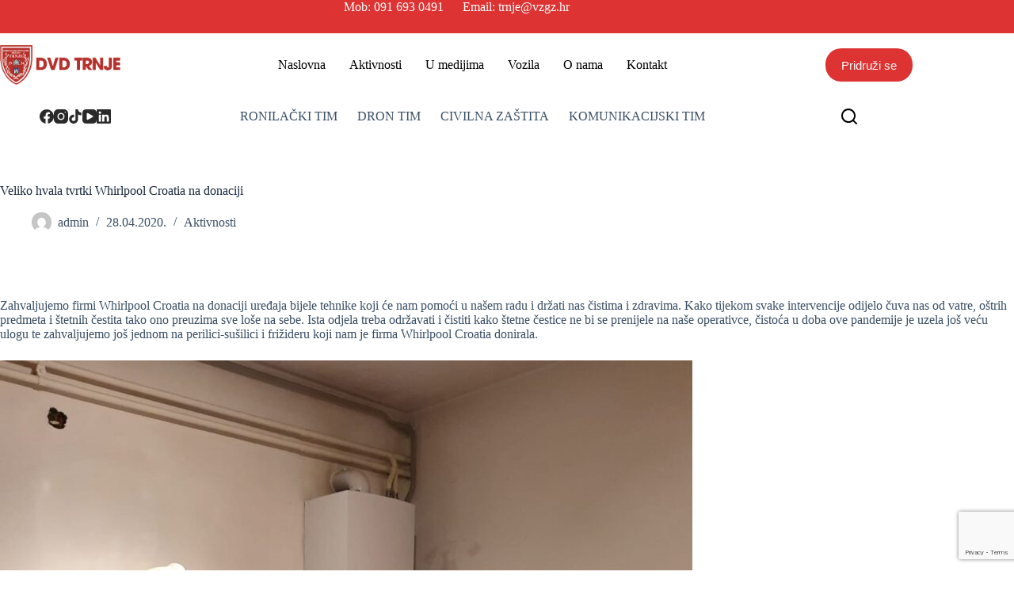

--- FILE ---
content_type: text/html; charset=utf-8
request_url: https://www.google.com/recaptcha/api2/anchor?ar=1&k=6LfAKjMaAAAAAMeJNii95HdTiPBunpLYoJ9X-R6I&co=aHR0cHM6Ly9kdmR0cm5qZS5ocjo0NDM.&hl=en&v=PoyoqOPhxBO7pBk68S4YbpHZ&size=invisible&anchor-ms=20000&execute-ms=30000&cb=xz6e39ccxh9y
body_size: 48408
content:
<!DOCTYPE HTML><html dir="ltr" lang="en"><head><meta http-equiv="Content-Type" content="text/html; charset=UTF-8">
<meta http-equiv="X-UA-Compatible" content="IE=edge">
<title>reCAPTCHA</title>
<style type="text/css">
/* cyrillic-ext */
@font-face {
  font-family: 'Roboto';
  font-style: normal;
  font-weight: 400;
  font-stretch: 100%;
  src: url(//fonts.gstatic.com/s/roboto/v48/KFO7CnqEu92Fr1ME7kSn66aGLdTylUAMa3GUBHMdazTgWw.woff2) format('woff2');
  unicode-range: U+0460-052F, U+1C80-1C8A, U+20B4, U+2DE0-2DFF, U+A640-A69F, U+FE2E-FE2F;
}
/* cyrillic */
@font-face {
  font-family: 'Roboto';
  font-style: normal;
  font-weight: 400;
  font-stretch: 100%;
  src: url(//fonts.gstatic.com/s/roboto/v48/KFO7CnqEu92Fr1ME7kSn66aGLdTylUAMa3iUBHMdazTgWw.woff2) format('woff2');
  unicode-range: U+0301, U+0400-045F, U+0490-0491, U+04B0-04B1, U+2116;
}
/* greek-ext */
@font-face {
  font-family: 'Roboto';
  font-style: normal;
  font-weight: 400;
  font-stretch: 100%;
  src: url(//fonts.gstatic.com/s/roboto/v48/KFO7CnqEu92Fr1ME7kSn66aGLdTylUAMa3CUBHMdazTgWw.woff2) format('woff2');
  unicode-range: U+1F00-1FFF;
}
/* greek */
@font-face {
  font-family: 'Roboto';
  font-style: normal;
  font-weight: 400;
  font-stretch: 100%;
  src: url(//fonts.gstatic.com/s/roboto/v48/KFO7CnqEu92Fr1ME7kSn66aGLdTylUAMa3-UBHMdazTgWw.woff2) format('woff2');
  unicode-range: U+0370-0377, U+037A-037F, U+0384-038A, U+038C, U+038E-03A1, U+03A3-03FF;
}
/* math */
@font-face {
  font-family: 'Roboto';
  font-style: normal;
  font-weight: 400;
  font-stretch: 100%;
  src: url(//fonts.gstatic.com/s/roboto/v48/KFO7CnqEu92Fr1ME7kSn66aGLdTylUAMawCUBHMdazTgWw.woff2) format('woff2');
  unicode-range: U+0302-0303, U+0305, U+0307-0308, U+0310, U+0312, U+0315, U+031A, U+0326-0327, U+032C, U+032F-0330, U+0332-0333, U+0338, U+033A, U+0346, U+034D, U+0391-03A1, U+03A3-03A9, U+03B1-03C9, U+03D1, U+03D5-03D6, U+03F0-03F1, U+03F4-03F5, U+2016-2017, U+2034-2038, U+203C, U+2040, U+2043, U+2047, U+2050, U+2057, U+205F, U+2070-2071, U+2074-208E, U+2090-209C, U+20D0-20DC, U+20E1, U+20E5-20EF, U+2100-2112, U+2114-2115, U+2117-2121, U+2123-214F, U+2190, U+2192, U+2194-21AE, U+21B0-21E5, U+21F1-21F2, U+21F4-2211, U+2213-2214, U+2216-22FF, U+2308-230B, U+2310, U+2319, U+231C-2321, U+2336-237A, U+237C, U+2395, U+239B-23B7, U+23D0, U+23DC-23E1, U+2474-2475, U+25AF, U+25B3, U+25B7, U+25BD, U+25C1, U+25CA, U+25CC, U+25FB, U+266D-266F, U+27C0-27FF, U+2900-2AFF, U+2B0E-2B11, U+2B30-2B4C, U+2BFE, U+3030, U+FF5B, U+FF5D, U+1D400-1D7FF, U+1EE00-1EEFF;
}
/* symbols */
@font-face {
  font-family: 'Roboto';
  font-style: normal;
  font-weight: 400;
  font-stretch: 100%;
  src: url(//fonts.gstatic.com/s/roboto/v48/KFO7CnqEu92Fr1ME7kSn66aGLdTylUAMaxKUBHMdazTgWw.woff2) format('woff2');
  unicode-range: U+0001-000C, U+000E-001F, U+007F-009F, U+20DD-20E0, U+20E2-20E4, U+2150-218F, U+2190, U+2192, U+2194-2199, U+21AF, U+21E6-21F0, U+21F3, U+2218-2219, U+2299, U+22C4-22C6, U+2300-243F, U+2440-244A, U+2460-24FF, U+25A0-27BF, U+2800-28FF, U+2921-2922, U+2981, U+29BF, U+29EB, U+2B00-2BFF, U+4DC0-4DFF, U+FFF9-FFFB, U+10140-1018E, U+10190-1019C, U+101A0, U+101D0-101FD, U+102E0-102FB, U+10E60-10E7E, U+1D2C0-1D2D3, U+1D2E0-1D37F, U+1F000-1F0FF, U+1F100-1F1AD, U+1F1E6-1F1FF, U+1F30D-1F30F, U+1F315, U+1F31C, U+1F31E, U+1F320-1F32C, U+1F336, U+1F378, U+1F37D, U+1F382, U+1F393-1F39F, U+1F3A7-1F3A8, U+1F3AC-1F3AF, U+1F3C2, U+1F3C4-1F3C6, U+1F3CA-1F3CE, U+1F3D4-1F3E0, U+1F3ED, U+1F3F1-1F3F3, U+1F3F5-1F3F7, U+1F408, U+1F415, U+1F41F, U+1F426, U+1F43F, U+1F441-1F442, U+1F444, U+1F446-1F449, U+1F44C-1F44E, U+1F453, U+1F46A, U+1F47D, U+1F4A3, U+1F4B0, U+1F4B3, U+1F4B9, U+1F4BB, U+1F4BF, U+1F4C8-1F4CB, U+1F4D6, U+1F4DA, U+1F4DF, U+1F4E3-1F4E6, U+1F4EA-1F4ED, U+1F4F7, U+1F4F9-1F4FB, U+1F4FD-1F4FE, U+1F503, U+1F507-1F50B, U+1F50D, U+1F512-1F513, U+1F53E-1F54A, U+1F54F-1F5FA, U+1F610, U+1F650-1F67F, U+1F687, U+1F68D, U+1F691, U+1F694, U+1F698, U+1F6AD, U+1F6B2, U+1F6B9-1F6BA, U+1F6BC, U+1F6C6-1F6CF, U+1F6D3-1F6D7, U+1F6E0-1F6EA, U+1F6F0-1F6F3, U+1F6F7-1F6FC, U+1F700-1F7FF, U+1F800-1F80B, U+1F810-1F847, U+1F850-1F859, U+1F860-1F887, U+1F890-1F8AD, U+1F8B0-1F8BB, U+1F8C0-1F8C1, U+1F900-1F90B, U+1F93B, U+1F946, U+1F984, U+1F996, U+1F9E9, U+1FA00-1FA6F, U+1FA70-1FA7C, U+1FA80-1FA89, U+1FA8F-1FAC6, U+1FACE-1FADC, U+1FADF-1FAE9, U+1FAF0-1FAF8, U+1FB00-1FBFF;
}
/* vietnamese */
@font-face {
  font-family: 'Roboto';
  font-style: normal;
  font-weight: 400;
  font-stretch: 100%;
  src: url(//fonts.gstatic.com/s/roboto/v48/KFO7CnqEu92Fr1ME7kSn66aGLdTylUAMa3OUBHMdazTgWw.woff2) format('woff2');
  unicode-range: U+0102-0103, U+0110-0111, U+0128-0129, U+0168-0169, U+01A0-01A1, U+01AF-01B0, U+0300-0301, U+0303-0304, U+0308-0309, U+0323, U+0329, U+1EA0-1EF9, U+20AB;
}
/* latin-ext */
@font-face {
  font-family: 'Roboto';
  font-style: normal;
  font-weight: 400;
  font-stretch: 100%;
  src: url(//fonts.gstatic.com/s/roboto/v48/KFO7CnqEu92Fr1ME7kSn66aGLdTylUAMa3KUBHMdazTgWw.woff2) format('woff2');
  unicode-range: U+0100-02BA, U+02BD-02C5, U+02C7-02CC, U+02CE-02D7, U+02DD-02FF, U+0304, U+0308, U+0329, U+1D00-1DBF, U+1E00-1E9F, U+1EF2-1EFF, U+2020, U+20A0-20AB, U+20AD-20C0, U+2113, U+2C60-2C7F, U+A720-A7FF;
}
/* latin */
@font-face {
  font-family: 'Roboto';
  font-style: normal;
  font-weight: 400;
  font-stretch: 100%;
  src: url(//fonts.gstatic.com/s/roboto/v48/KFO7CnqEu92Fr1ME7kSn66aGLdTylUAMa3yUBHMdazQ.woff2) format('woff2');
  unicode-range: U+0000-00FF, U+0131, U+0152-0153, U+02BB-02BC, U+02C6, U+02DA, U+02DC, U+0304, U+0308, U+0329, U+2000-206F, U+20AC, U+2122, U+2191, U+2193, U+2212, U+2215, U+FEFF, U+FFFD;
}
/* cyrillic-ext */
@font-face {
  font-family: 'Roboto';
  font-style: normal;
  font-weight: 500;
  font-stretch: 100%;
  src: url(//fonts.gstatic.com/s/roboto/v48/KFO7CnqEu92Fr1ME7kSn66aGLdTylUAMa3GUBHMdazTgWw.woff2) format('woff2');
  unicode-range: U+0460-052F, U+1C80-1C8A, U+20B4, U+2DE0-2DFF, U+A640-A69F, U+FE2E-FE2F;
}
/* cyrillic */
@font-face {
  font-family: 'Roboto';
  font-style: normal;
  font-weight: 500;
  font-stretch: 100%;
  src: url(//fonts.gstatic.com/s/roboto/v48/KFO7CnqEu92Fr1ME7kSn66aGLdTylUAMa3iUBHMdazTgWw.woff2) format('woff2');
  unicode-range: U+0301, U+0400-045F, U+0490-0491, U+04B0-04B1, U+2116;
}
/* greek-ext */
@font-face {
  font-family: 'Roboto';
  font-style: normal;
  font-weight: 500;
  font-stretch: 100%;
  src: url(//fonts.gstatic.com/s/roboto/v48/KFO7CnqEu92Fr1ME7kSn66aGLdTylUAMa3CUBHMdazTgWw.woff2) format('woff2');
  unicode-range: U+1F00-1FFF;
}
/* greek */
@font-face {
  font-family: 'Roboto';
  font-style: normal;
  font-weight: 500;
  font-stretch: 100%;
  src: url(//fonts.gstatic.com/s/roboto/v48/KFO7CnqEu92Fr1ME7kSn66aGLdTylUAMa3-UBHMdazTgWw.woff2) format('woff2');
  unicode-range: U+0370-0377, U+037A-037F, U+0384-038A, U+038C, U+038E-03A1, U+03A3-03FF;
}
/* math */
@font-face {
  font-family: 'Roboto';
  font-style: normal;
  font-weight: 500;
  font-stretch: 100%;
  src: url(//fonts.gstatic.com/s/roboto/v48/KFO7CnqEu92Fr1ME7kSn66aGLdTylUAMawCUBHMdazTgWw.woff2) format('woff2');
  unicode-range: U+0302-0303, U+0305, U+0307-0308, U+0310, U+0312, U+0315, U+031A, U+0326-0327, U+032C, U+032F-0330, U+0332-0333, U+0338, U+033A, U+0346, U+034D, U+0391-03A1, U+03A3-03A9, U+03B1-03C9, U+03D1, U+03D5-03D6, U+03F0-03F1, U+03F4-03F5, U+2016-2017, U+2034-2038, U+203C, U+2040, U+2043, U+2047, U+2050, U+2057, U+205F, U+2070-2071, U+2074-208E, U+2090-209C, U+20D0-20DC, U+20E1, U+20E5-20EF, U+2100-2112, U+2114-2115, U+2117-2121, U+2123-214F, U+2190, U+2192, U+2194-21AE, U+21B0-21E5, U+21F1-21F2, U+21F4-2211, U+2213-2214, U+2216-22FF, U+2308-230B, U+2310, U+2319, U+231C-2321, U+2336-237A, U+237C, U+2395, U+239B-23B7, U+23D0, U+23DC-23E1, U+2474-2475, U+25AF, U+25B3, U+25B7, U+25BD, U+25C1, U+25CA, U+25CC, U+25FB, U+266D-266F, U+27C0-27FF, U+2900-2AFF, U+2B0E-2B11, U+2B30-2B4C, U+2BFE, U+3030, U+FF5B, U+FF5D, U+1D400-1D7FF, U+1EE00-1EEFF;
}
/* symbols */
@font-face {
  font-family: 'Roboto';
  font-style: normal;
  font-weight: 500;
  font-stretch: 100%;
  src: url(//fonts.gstatic.com/s/roboto/v48/KFO7CnqEu92Fr1ME7kSn66aGLdTylUAMaxKUBHMdazTgWw.woff2) format('woff2');
  unicode-range: U+0001-000C, U+000E-001F, U+007F-009F, U+20DD-20E0, U+20E2-20E4, U+2150-218F, U+2190, U+2192, U+2194-2199, U+21AF, U+21E6-21F0, U+21F3, U+2218-2219, U+2299, U+22C4-22C6, U+2300-243F, U+2440-244A, U+2460-24FF, U+25A0-27BF, U+2800-28FF, U+2921-2922, U+2981, U+29BF, U+29EB, U+2B00-2BFF, U+4DC0-4DFF, U+FFF9-FFFB, U+10140-1018E, U+10190-1019C, U+101A0, U+101D0-101FD, U+102E0-102FB, U+10E60-10E7E, U+1D2C0-1D2D3, U+1D2E0-1D37F, U+1F000-1F0FF, U+1F100-1F1AD, U+1F1E6-1F1FF, U+1F30D-1F30F, U+1F315, U+1F31C, U+1F31E, U+1F320-1F32C, U+1F336, U+1F378, U+1F37D, U+1F382, U+1F393-1F39F, U+1F3A7-1F3A8, U+1F3AC-1F3AF, U+1F3C2, U+1F3C4-1F3C6, U+1F3CA-1F3CE, U+1F3D4-1F3E0, U+1F3ED, U+1F3F1-1F3F3, U+1F3F5-1F3F7, U+1F408, U+1F415, U+1F41F, U+1F426, U+1F43F, U+1F441-1F442, U+1F444, U+1F446-1F449, U+1F44C-1F44E, U+1F453, U+1F46A, U+1F47D, U+1F4A3, U+1F4B0, U+1F4B3, U+1F4B9, U+1F4BB, U+1F4BF, U+1F4C8-1F4CB, U+1F4D6, U+1F4DA, U+1F4DF, U+1F4E3-1F4E6, U+1F4EA-1F4ED, U+1F4F7, U+1F4F9-1F4FB, U+1F4FD-1F4FE, U+1F503, U+1F507-1F50B, U+1F50D, U+1F512-1F513, U+1F53E-1F54A, U+1F54F-1F5FA, U+1F610, U+1F650-1F67F, U+1F687, U+1F68D, U+1F691, U+1F694, U+1F698, U+1F6AD, U+1F6B2, U+1F6B9-1F6BA, U+1F6BC, U+1F6C6-1F6CF, U+1F6D3-1F6D7, U+1F6E0-1F6EA, U+1F6F0-1F6F3, U+1F6F7-1F6FC, U+1F700-1F7FF, U+1F800-1F80B, U+1F810-1F847, U+1F850-1F859, U+1F860-1F887, U+1F890-1F8AD, U+1F8B0-1F8BB, U+1F8C0-1F8C1, U+1F900-1F90B, U+1F93B, U+1F946, U+1F984, U+1F996, U+1F9E9, U+1FA00-1FA6F, U+1FA70-1FA7C, U+1FA80-1FA89, U+1FA8F-1FAC6, U+1FACE-1FADC, U+1FADF-1FAE9, U+1FAF0-1FAF8, U+1FB00-1FBFF;
}
/* vietnamese */
@font-face {
  font-family: 'Roboto';
  font-style: normal;
  font-weight: 500;
  font-stretch: 100%;
  src: url(//fonts.gstatic.com/s/roboto/v48/KFO7CnqEu92Fr1ME7kSn66aGLdTylUAMa3OUBHMdazTgWw.woff2) format('woff2');
  unicode-range: U+0102-0103, U+0110-0111, U+0128-0129, U+0168-0169, U+01A0-01A1, U+01AF-01B0, U+0300-0301, U+0303-0304, U+0308-0309, U+0323, U+0329, U+1EA0-1EF9, U+20AB;
}
/* latin-ext */
@font-face {
  font-family: 'Roboto';
  font-style: normal;
  font-weight: 500;
  font-stretch: 100%;
  src: url(//fonts.gstatic.com/s/roboto/v48/KFO7CnqEu92Fr1ME7kSn66aGLdTylUAMa3KUBHMdazTgWw.woff2) format('woff2');
  unicode-range: U+0100-02BA, U+02BD-02C5, U+02C7-02CC, U+02CE-02D7, U+02DD-02FF, U+0304, U+0308, U+0329, U+1D00-1DBF, U+1E00-1E9F, U+1EF2-1EFF, U+2020, U+20A0-20AB, U+20AD-20C0, U+2113, U+2C60-2C7F, U+A720-A7FF;
}
/* latin */
@font-face {
  font-family: 'Roboto';
  font-style: normal;
  font-weight: 500;
  font-stretch: 100%;
  src: url(//fonts.gstatic.com/s/roboto/v48/KFO7CnqEu92Fr1ME7kSn66aGLdTylUAMa3yUBHMdazQ.woff2) format('woff2');
  unicode-range: U+0000-00FF, U+0131, U+0152-0153, U+02BB-02BC, U+02C6, U+02DA, U+02DC, U+0304, U+0308, U+0329, U+2000-206F, U+20AC, U+2122, U+2191, U+2193, U+2212, U+2215, U+FEFF, U+FFFD;
}
/* cyrillic-ext */
@font-face {
  font-family: 'Roboto';
  font-style: normal;
  font-weight: 900;
  font-stretch: 100%;
  src: url(//fonts.gstatic.com/s/roboto/v48/KFO7CnqEu92Fr1ME7kSn66aGLdTylUAMa3GUBHMdazTgWw.woff2) format('woff2');
  unicode-range: U+0460-052F, U+1C80-1C8A, U+20B4, U+2DE0-2DFF, U+A640-A69F, U+FE2E-FE2F;
}
/* cyrillic */
@font-face {
  font-family: 'Roboto';
  font-style: normal;
  font-weight: 900;
  font-stretch: 100%;
  src: url(//fonts.gstatic.com/s/roboto/v48/KFO7CnqEu92Fr1ME7kSn66aGLdTylUAMa3iUBHMdazTgWw.woff2) format('woff2');
  unicode-range: U+0301, U+0400-045F, U+0490-0491, U+04B0-04B1, U+2116;
}
/* greek-ext */
@font-face {
  font-family: 'Roboto';
  font-style: normal;
  font-weight: 900;
  font-stretch: 100%;
  src: url(//fonts.gstatic.com/s/roboto/v48/KFO7CnqEu92Fr1ME7kSn66aGLdTylUAMa3CUBHMdazTgWw.woff2) format('woff2');
  unicode-range: U+1F00-1FFF;
}
/* greek */
@font-face {
  font-family: 'Roboto';
  font-style: normal;
  font-weight: 900;
  font-stretch: 100%;
  src: url(//fonts.gstatic.com/s/roboto/v48/KFO7CnqEu92Fr1ME7kSn66aGLdTylUAMa3-UBHMdazTgWw.woff2) format('woff2');
  unicode-range: U+0370-0377, U+037A-037F, U+0384-038A, U+038C, U+038E-03A1, U+03A3-03FF;
}
/* math */
@font-face {
  font-family: 'Roboto';
  font-style: normal;
  font-weight: 900;
  font-stretch: 100%;
  src: url(//fonts.gstatic.com/s/roboto/v48/KFO7CnqEu92Fr1ME7kSn66aGLdTylUAMawCUBHMdazTgWw.woff2) format('woff2');
  unicode-range: U+0302-0303, U+0305, U+0307-0308, U+0310, U+0312, U+0315, U+031A, U+0326-0327, U+032C, U+032F-0330, U+0332-0333, U+0338, U+033A, U+0346, U+034D, U+0391-03A1, U+03A3-03A9, U+03B1-03C9, U+03D1, U+03D5-03D6, U+03F0-03F1, U+03F4-03F5, U+2016-2017, U+2034-2038, U+203C, U+2040, U+2043, U+2047, U+2050, U+2057, U+205F, U+2070-2071, U+2074-208E, U+2090-209C, U+20D0-20DC, U+20E1, U+20E5-20EF, U+2100-2112, U+2114-2115, U+2117-2121, U+2123-214F, U+2190, U+2192, U+2194-21AE, U+21B0-21E5, U+21F1-21F2, U+21F4-2211, U+2213-2214, U+2216-22FF, U+2308-230B, U+2310, U+2319, U+231C-2321, U+2336-237A, U+237C, U+2395, U+239B-23B7, U+23D0, U+23DC-23E1, U+2474-2475, U+25AF, U+25B3, U+25B7, U+25BD, U+25C1, U+25CA, U+25CC, U+25FB, U+266D-266F, U+27C0-27FF, U+2900-2AFF, U+2B0E-2B11, U+2B30-2B4C, U+2BFE, U+3030, U+FF5B, U+FF5D, U+1D400-1D7FF, U+1EE00-1EEFF;
}
/* symbols */
@font-face {
  font-family: 'Roboto';
  font-style: normal;
  font-weight: 900;
  font-stretch: 100%;
  src: url(//fonts.gstatic.com/s/roboto/v48/KFO7CnqEu92Fr1ME7kSn66aGLdTylUAMaxKUBHMdazTgWw.woff2) format('woff2');
  unicode-range: U+0001-000C, U+000E-001F, U+007F-009F, U+20DD-20E0, U+20E2-20E4, U+2150-218F, U+2190, U+2192, U+2194-2199, U+21AF, U+21E6-21F0, U+21F3, U+2218-2219, U+2299, U+22C4-22C6, U+2300-243F, U+2440-244A, U+2460-24FF, U+25A0-27BF, U+2800-28FF, U+2921-2922, U+2981, U+29BF, U+29EB, U+2B00-2BFF, U+4DC0-4DFF, U+FFF9-FFFB, U+10140-1018E, U+10190-1019C, U+101A0, U+101D0-101FD, U+102E0-102FB, U+10E60-10E7E, U+1D2C0-1D2D3, U+1D2E0-1D37F, U+1F000-1F0FF, U+1F100-1F1AD, U+1F1E6-1F1FF, U+1F30D-1F30F, U+1F315, U+1F31C, U+1F31E, U+1F320-1F32C, U+1F336, U+1F378, U+1F37D, U+1F382, U+1F393-1F39F, U+1F3A7-1F3A8, U+1F3AC-1F3AF, U+1F3C2, U+1F3C4-1F3C6, U+1F3CA-1F3CE, U+1F3D4-1F3E0, U+1F3ED, U+1F3F1-1F3F3, U+1F3F5-1F3F7, U+1F408, U+1F415, U+1F41F, U+1F426, U+1F43F, U+1F441-1F442, U+1F444, U+1F446-1F449, U+1F44C-1F44E, U+1F453, U+1F46A, U+1F47D, U+1F4A3, U+1F4B0, U+1F4B3, U+1F4B9, U+1F4BB, U+1F4BF, U+1F4C8-1F4CB, U+1F4D6, U+1F4DA, U+1F4DF, U+1F4E3-1F4E6, U+1F4EA-1F4ED, U+1F4F7, U+1F4F9-1F4FB, U+1F4FD-1F4FE, U+1F503, U+1F507-1F50B, U+1F50D, U+1F512-1F513, U+1F53E-1F54A, U+1F54F-1F5FA, U+1F610, U+1F650-1F67F, U+1F687, U+1F68D, U+1F691, U+1F694, U+1F698, U+1F6AD, U+1F6B2, U+1F6B9-1F6BA, U+1F6BC, U+1F6C6-1F6CF, U+1F6D3-1F6D7, U+1F6E0-1F6EA, U+1F6F0-1F6F3, U+1F6F7-1F6FC, U+1F700-1F7FF, U+1F800-1F80B, U+1F810-1F847, U+1F850-1F859, U+1F860-1F887, U+1F890-1F8AD, U+1F8B0-1F8BB, U+1F8C0-1F8C1, U+1F900-1F90B, U+1F93B, U+1F946, U+1F984, U+1F996, U+1F9E9, U+1FA00-1FA6F, U+1FA70-1FA7C, U+1FA80-1FA89, U+1FA8F-1FAC6, U+1FACE-1FADC, U+1FADF-1FAE9, U+1FAF0-1FAF8, U+1FB00-1FBFF;
}
/* vietnamese */
@font-face {
  font-family: 'Roboto';
  font-style: normal;
  font-weight: 900;
  font-stretch: 100%;
  src: url(//fonts.gstatic.com/s/roboto/v48/KFO7CnqEu92Fr1ME7kSn66aGLdTylUAMa3OUBHMdazTgWw.woff2) format('woff2');
  unicode-range: U+0102-0103, U+0110-0111, U+0128-0129, U+0168-0169, U+01A0-01A1, U+01AF-01B0, U+0300-0301, U+0303-0304, U+0308-0309, U+0323, U+0329, U+1EA0-1EF9, U+20AB;
}
/* latin-ext */
@font-face {
  font-family: 'Roboto';
  font-style: normal;
  font-weight: 900;
  font-stretch: 100%;
  src: url(//fonts.gstatic.com/s/roboto/v48/KFO7CnqEu92Fr1ME7kSn66aGLdTylUAMa3KUBHMdazTgWw.woff2) format('woff2');
  unicode-range: U+0100-02BA, U+02BD-02C5, U+02C7-02CC, U+02CE-02D7, U+02DD-02FF, U+0304, U+0308, U+0329, U+1D00-1DBF, U+1E00-1E9F, U+1EF2-1EFF, U+2020, U+20A0-20AB, U+20AD-20C0, U+2113, U+2C60-2C7F, U+A720-A7FF;
}
/* latin */
@font-face {
  font-family: 'Roboto';
  font-style: normal;
  font-weight: 900;
  font-stretch: 100%;
  src: url(//fonts.gstatic.com/s/roboto/v48/KFO7CnqEu92Fr1ME7kSn66aGLdTylUAMa3yUBHMdazQ.woff2) format('woff2');
  unicode-range: U+0000-00FF, U+0131, U+0152-0153, U+02BB-02BC, U+02C6, U+02DA, U+02DC, U+0304, U+0308, U+0329, U+2000-206F, U+20AC, U+2122, U+2191, U+2193, U+2212, U+2215, U+FEFF, U+FFFD;
}

</style>
<link rel="stylesheet" type="text/css" href="https://www.gstatic.com/recaptcha/releases/PoyoqOPhxBO7pBk68S4YbpHZ/styles__ltr.css">
<script nonce="jW3YdRWsNG9iG20OxVZxJA" type="text/javascript">window['__recaptcha_api'] = 'https://www.google.com/recaptcha/api2/';</script>
<script type="text/javascript" src="https://www.gstatic.com/recaptcha/releases/PoyoqOPhxBO7pBk68S4YbpHZ/recaptcha__en.js" nonce="jW3YdRWsNG9iG20OxVZxJA">
      
    </script></head>
<body><div id="rc-anchor-alert" class="rc-anchor-alert"></div>
<input type="hidden" id="recaptcha-token" value="[base64]">
<script type="text/javascript" nonce="jW3YdRWsNG9iG20OxVZxJA">
      recaptcha.anchor.Main.init("[\x22ainput\x22,[\x22bgdata\x22,\x22\x22,\[base64]/[base64]/bmV3IFpbdF0obVswXSk6Sz09Mj9uZXcgWlt0XShtWzBdLG1bMV0pOks9PTM/bmV3IFpbdF0obVswXSxtWzFdLG1bMl0pOks9PTQ/[base64]/[base64]/[base64]/[base64]/[base64]/[base64]/[base64]/[base64]/[base64]/[base64]/[base64]/[base64]/[base64]/[base64]\\u003d\\u003d\x22,\[base64]\x22,\x22eBVAw44DwpPDlMO0w4J8U09sw6URSF7DucKuVxEDeFlrTlZtbTBpwrF8wqLCsgY5w44Sw48Qwr0ew7Yew6kkwq8Ew53DsATCqhlWw7rDiUNVAz4KQnQYwpt9P2w3S2fCisOtw7/DgUXDtHzDgArCs2c4BG9vdcOBwonDsDBOTsOMw7N/wrDDvsOTw4lQwqBMIsOoWcK6GxPCscKWw6R2N8KEw5J0woLCjgjDvsOqLxzCp0omXhrCvsOqWsK1w5kfw7zDpcODw4HCv8KAA8OJwrt8w67CtA3Cu8OUwoPDrsKgwrJjwoR3eX1zwrc1JsObFsOhwqsXw6rCocOaw4Y7HzvCjMOUw5XCpCXDucK5F8Oow5/Dk8O+w7bDisK3w77DjA4FK0w8H8O/YhLDuiDCq3EUUmAVTMOSw6XDgMKnc8KKw7YvA8KnCMK9wrAUwpgRbMKqw4cQwo7CgEoyUXYKwqHCvUjDucK0NUzCjsKwwrE7wpfCtw/[base64]/w7bDsixtwrnDgQZ6AmPCqX/DjcOEVktjw6rDosO+w5wowrDDu2vCrHTCr1vDrmInBTLCl8Kkw5N/[base64]/[base64]/[base64]/ChcKKDgbDmMKOwrPCkCvDmF/[base64]/IsOUTQbCgcOuwrDDvjjClcKYw4YVw4QAwrt1w6vChxpmOMK3Kxp0X8KxwqFtHzJYwobCpxrCmGRUw73DmmvDklLCp0VEw7whwoDDumZRLmvDkG/[base64]/[base64]/[base64]/w6wgw6gBW2xxHBDDjl/DsVTDtcOVGMKtGQQhw55CEsOlUSN7w6zCvsKCVmLDtMKSGWYYeMK+SMKFLxDDjz4zw4Jqb2nDgV9TETHCsMOrCcKfw6rCgUxxw7pfw71JwrHDjwUpwrzDtcONw7B3wq3DrcK+w5VIdMOSwo7CpTcZX8KvOcOULRtBw7RNfQfDt8KAZ8K5w6MdTMKne2nDnxHCisKywo/Ck8Kcw6lwPsKCacKhwoLDmsK5w7ckw7/[base64]/BFpfwoTDqRZkZRHCisKCwpHCksOCw47DpsKKwqHDnsOhwqtDY3PDqcKqNGACAMOOw4pEw4nDg8OTw6HDn3XCl8KAw6nCs8OcwpgYe8OeMlvDosO0cMKkRMOJw7rDsT9jwrR+wpEAfcKDKDHDjcKkw6PCuHXDk8OSwo/DgsO3ThMjwpTCvMKTw6nDlGFCwrl8c8KVw6YMIsOVwqpAwrlDX09aZkXDrQFGeHhKw61Hwp/DjsOzwo3DhAgSwrBPw6VOOk0ow5HDicKzSMKMV8KwJsOzclRHw5dww4jCgwTDtgHCnzYNO8Kaw71HK8OFw7dWwrzCnV/CuFsswqbDpMKaw5/Cp8O/[base64]/wr0dwoNOCFPCocK8YmdWOWUew4/CncOvFgLCgFLDlk8UQsOkbMKTwqBtwpPCgsKEwoTCgsOTw7lrFMKSwq4QPMKhw7DDtFvClsO0wpXCpFJ0w7XCjVDCvwbCucOyRnrDiUpPwrLCoxMswpzDtcKnwpzChRXCpsO0wpRYwrTDgH7Cm8KXFRs9w6PDhj7Do8KLfcOQV8OJH0/CvV1gK8KNMMKxWwvDo8OmwpJuAEbCrWESV8OEw7bCm8OBQsOVG8K/bsKowq/[base64]/DscKbwpnCmV7DgiLCsQDDhcO4UMK1WMOIc8OvwrXDmsOPIlXCuEV1wp9gwo0Xw57CgMKDwrtVwrDCoTEXUGMrwp8vw4jDiinCk21QwrHCtitiC2/CjVd2w7fDrQDDhMOqWXo4HcO+w6fCjsK8w6BYBsKMw6jCsxfCnDnDuHAGw6VxR3Mqw55HwoUpw78nOMKeag/DjcOwfC3DlHLCqirDvcKhbAg0w6TChsOkDT3Dk8KgfMKLwpsOe8KEw6sRXVdFdTckwrTCv8OVXcKmw5XDrMOjc8Otw7dWacOzHlTCv0/[base64]/DscKzWMKGwrTDjQTCsjLDncO8EQg7wo/[base64]/woHCs8KQOMOjw5ELR8KQWsKOw445K8K4wrxsUcK4w5bCoh8GChzCqsK5bgkOw6t9w4XDmsK3McKOw6VBw6DCtsKDOSYKVMKRQcO3w5jCrH7CtsKZw7PCgcOLJcKcwqjCh8KsMgPCusKlT8OjwpMHLQscRcOIwo1nDcK0wqfCoC3Dr8KySQ/DjlTDjMKCFMK/w4jDrMKKw6EFw5Ijw4cow4ADwrXCmUpUw5/Dg8OGK0dVw5oXwqFEw4orw6cFBMKDwqDCn3l7HMKjecO1w4jDjcKXMjzCo0zCosO5GcKbW33Cu8O6wpvDp8OfWCfDhEAawoouw4zChXhrwrMpYyPDtMKbHsO2w4DCkH4DwoUnORTCtjDCpiMeOsOyAz3DliXDpETDiMOlUcO/bGDDtcOtBgIqVMKTcXjCqsKfbcOJbcO9wph3aAPDkcK6AcOXTMOmwpLDrsKQwrrCqWvCv3I1J8OJZ0zCpcKAwoMBwp/DsMKowqbCuhYgw4YBwoTCiUXDnAAPIyhONcOAw4HDi8OXAcKPaMOUGsONKAwGXTxHEMK2woNJRT3DpsKowpjCnncLw6TCs1tqMsKmAw7DiMKcwovDlMO7TB1NS8KVf1XCvw1kw7jClMKlE8O8w6rDky7CvArDgWnDkQ7CrcKiw5DDtcK/[base64]/[base64]/P8OGSQjCmyYEdx8GwpjCh1EMdztvcsKML8KMwoATwphibMKCETTDt2rDk8KAQ2PDhxJtP8K6wovCiHHDusKnw5d4VAfCkMO3wqbDsEIOw5PDrnnDtMO3wo/DqwzDvgnDucKiw5UuB8O2McOqw4JbVA3ChBYyN8KvwpoNw7rDq2PDlB7DucKVwrrCiGjCl8K7wp/Di8KtdSVWNcKiw4nChsOyfHPDu3TCtsKVHVjDrsKgcsOKwoLDqVvDvcOOw6vCoSIgw5xFw5nCi8O9wpXCgW9bchLDu1vCocKKIsKQeil9JhYaYsK0woV/wr7Cuzslw5VVwoZjN0o/w5QLGwnCtmbDlQRdwroMw5zCucKkZ8OiEgoBwr7CscOhNTlXwq4hw51yQRrDv8KFw5sRZMKnwr7DkhdnN8OAw6/[base64]/CkMK7w77CtsOZBDrChMKhS8OgwoDChxBgD8O+w47DgMK9wqHCtFvCkMOsEzd1OMOGFMO5VyBqI8OtJQDCrcKqKAsBw4cbeA9Ww57ChMOEw67DhsOMaR1qwpAtwo4Zw7TDnCkvwrAmwpfCj8OXSMKDw47CiH7Cu8KmJxkPe8KWw5nCpkIBewPDpH/CtwdrworCnsK9QhXDlDQbIMOSwpzDnmHDnMOwwpluw6VneEEyC0hUw5jCr8K2wq1nME/DpQPDvsOOw6/DuQHDncOaDSrDh8KcAcKjZsOqwqTCrxLCl8Kvw63CiVrDm8OPw4/DmsOzw5RrwqwZe8OzVXfDn8KVwobDkHnCv8Odw73DvykGJsOnw5nDuzLCgmfCpMK8F0nDjRbCssKTTjfCtnU+G8K2wqDDiyIdWSHCi8KIw5Y4U3sywqHCkT/DpFltLmV0w5PCizEnBEJdPxbCl0RHw6TDjFLChHbDs8Kewp/ChFcRwqhoRsOsw4zDm8KYwrfDhmMlw5ZFw43DpsKCG3Inwq/DqcOQwqXCp1/ClMObBUllwp9aZzc5w7/CnQ8Sw6h1w5IkfsOma1o5w6tMN8Oiwqk5AsKEw4PDosOwwpY8w6bCo8OxTsKxw5LDsMOsPMOLTMKLw4EvwqnDmzJpJQnCkRIJRgLDqsOFw4/DqcOTwojDg8Ohw5/Crwx4w4PDosOUw4vDqBhlFcO0QDsJW2bDoTHDi2rCrsKXTsK/OAMMNsKcw4F3ZsORD8O3woNNKMKZwr7CtsK+wqo/[base64]/CtMOrw5/DuCh9w7Y7w5thwpdIasOqwoB0PDzCosKGYnPCu0A4GThjfzTDj8OVw4LCgsOfw6jCtVDDnEhGFTzCqSJXGMKJw4zDsMOpwozDn8OcB8OrBQrCjsK4w7grw6NLL8O5XMOpX8KFwooYMAsUNsKLecOAw7bCg3Nqe2/[base64]/GsOswrjDsBUTw7JLwrnCo8Kawo8DwpJ7KVbCli8rw4x+w6nDj8OaCj/CgVwcJGXCo8Ouwr8Cw77CgRrDtMOSw73DhcKrNFI/woJpw5MARsOLdcKww77CoMOAwp3CmsOVw6AKXmXCtnVkMHZiw414I8Ofw5V4wqpQwqvDvcKxSsOpAC3CvlTDlEfDpsOVV18Mw7rDu8OOBVbDnAJBwoXCmcK8w5bDhHw8wpsCL0DCpMODwplxwq1QwrgiwrDCrTDDosOJVivDkDIgNy/DrsOPw5zDm8KTeBFXw6LDgMOLwrhYw6MVw4FzGWbCo03DmMKLw6XDkcKOw5lww4bChWLDuQVnw5XDh8KNcVw/w5YOw6jDjlATUcKdSMKjVsKQbMOqwrbCqWbDl8O8wqHDqnc1asKELMOFQE7DtQ1xecK+XsK6wqfDoG4AVAHDoMKswo/[base64]/IGrCiTnCu1U5wpYyw7nCryPDuG3DukjCpmJVQsOMAsKVOcOad1fDo8OUwrFow7bDncKEwpHClsK0wrfDmsOuwpDDkMOHw4IeQXUobVXCjMK4LElOwocgw4wkwrPCnzHClsK+BybDtFHCs1/CjDNXcAzCizwVdWwBwocEwqceMCjCvMOzw7bCrsK1IDNEw6ZkFsKWw50rwrVWeMKww7jCq08Yw7lAw7fDpQhGw7hKwpnDrhjDqkPCgMOzw6fClcKVLMOuw7PDknw/woExwod7wrEVfcO9w7ATEApUIR3Cn0nCmMKGw7TCgEHDqMKpNBLDrcKHwofCgMOmw4zCnsKmw7M0wrgKw6tBQw0Pw4YLwptTwqnDownDs05UIXZCwp7DrW5qwrPDk8OXw6rDlzskHcOgw4Mdw7PCgsOwdMOyEQjCk2fCqW/CtDlzw5xZw6DCrjpZQcKzd8K5fMKUw6RVZF1qMzrDtcK2HnwFwq/Dg1LCpEXDjMOYRcOOwq81w4Bnw5Y8w5bClX7CjhdzODoYbybCujDDug7CoDpAEcOFwpZ3wrrDjxjCgMOKwqDDh8KVP0zCpsK4wqwEwrXCj8K/w64Me8KNR8OTwqHCp8Opwodjw4xAB8KOwr/[base64]/w5QiwrLDsVwzKyXCrsOyTwgkw5LCtMO1wp7ClHfCtsKRNGBdNXcvwroMw4DDvB3Cs0B7wpRCR3TCm8KwTcOrccKGw6LDr8KKwojCjV7DknAPwqLCmcKMwqtfOsKENkzCjMOnUUTDmDZRw68IwrMmGhTDoXd+wrrCkcK0wrg+w5okwqPCj3xvQ8KxwoEjwoBHwrU/[base64]/CkR90w6sPw69QwpnDunLDoMOCQMOeYcKUYsOoPsODFMOYw7jCmk/DtMKPw6zDq1bCqGfCrTDClCnDmsOMwpVQKMO/LMK/J8KewohUw4VEwr0ow6xsw4QiwqkvClNvC8KXwr8zw7bClSMIBiA/w6fCi1IDw4xmw5EYwoTDiMO6w4rCrnNtwo48LMKhEsOZVcKyTMKJZWbCsydpeFlSwo7DoMOHJ8OCNhXDpsO3YsO4wrcowoHCoV/CqcOfwrPCjA7CusONwrTDvU7DtlfDlcO0w57Dj8OAHsKGTsOYw6MoBcOPwppRw6HDssKlcMOiw5vDlXVrw7/DihMJw69NwonCsAoFwrLDpcO1w6B6N8Ord8ORYCHCiwVVUT4wGsOzI8KLw7oZO3HDg0/ClU/[base64]/L3Ibwr3DtjXCt8K0w7wwwqwuP1XCr8OrY8OaTj52ZMOaw6TCiDzDhnjCncOYbMOmw4xJw7fCjQ4cw4IEwpnDnsO6YAc6wpljE8K7E8OJCS9Ow4bCtMO2JQJywpnCrWQ2w5kGPMKiwoIawodpw6c9CsKLw5Uxw4YwUw9easOwwo4Lw4TClzMvLHfDhyldwr/[base64]/DlF3DtxZnacKewrHDnmfCk1FoFcKww7oQJcKtHTTCssKrwoNRBMOhAiDClMOiwrvDpMO/[base64]/[base64]/wrjDssOfwqxxTsO6ScK4wq1BUR0cfsOlwpwPwpx7JWo2JhEOW8Oew7sdOSUXTlDChMOlJsOawqfDv2/DhsKfaRTCshrCjl1VXsOrw6ARw57CpcKZw4ZVwrBUw7YaTnsZC08ALnXCvcK8dMK7SzAmI8ORwo8ZecOYwqlhWcKOJgRqwoNNBsO9wqLDucOBYDkkwrZDw63DnjDCqcKPwp9CNx/DpcKmw4LCknByH8Kvw7PDmEXDjMOdw48ow78OPAnDosOmw5nDlSbDhcK9b8KCTytTwofDtzcAPn4Ww5daw5fCkMOpwofDp8OXwo/[base64]/wpTCiCfCj8O2PMKXJMOcKH/Dvi3CosO7w5TCsDYve8O0wp7Cj8OkME3Dv8O4wqspw5vDgcOoNcKRw7/[base64]/woXCusKzdsKgTcKZWEYqw4XCjzcDBgocwrbCnyHDqcKtw4DDvknCucOKeCvCocK6IcKMwq/Crwh4T8K8ccOAeMK8JMOiw7jCgw/[base64]/CtTjDosK5WcO9wq3CnU/Co1fCiG/CvStYDsOCwq/CpAEewrxcw67CrwRVH1QcIi85woLDhRjDjcO3fjDCh8OTGBp8wrt9wox7wphywp3Dt1QLw57DqRvCp8OPOkHDqgoNwqrClhQgPlTCjhACTsOIRnbCnkcrw7TDrsKMwoNAW0DCsQVJHMKhEMKuwpnDmBLCv2fDlMOmXMKRw4/CmsK5w5p/GV/Dl8KkWMOiw6VeK8OFw448wq/CtcKtO8KRw5AXw5oTWsOyUGbCrMO2woNtw5PCt8K0w63DgsKvLA3DpsKnOwzDv3LCp0nCrMKNw4s3IMOBDWFnBRN+H2Fiw4LCowUcw6vCpULDosOUwrkww6zCtm4xLyjDpmEHSkXDjhpow7E/Gm7CoMODw67DqCpww5k4w6XDv8KNwpDCiiHCrMOSwocHwpfCjcOYTMKuBxIWw5gZC8KffMK9EQJeY8KfwpbCqxHCm09Uw5htc8KEw6/[base64]/Di0tHM8Ogc8KzAcO8w6LDhCR4F8Ovw7nDosK9w43CjsKWw6DDvFl4wrU+HCbCn8KIw4ppEMKteUE2wrU7QcO/wpDCrktKwqfCr0XDvcOGw6s5LinDoMKRwoMgSBXDrsOPIsOkTcO0w7skw5IhDzHDucO/LMOAKMOmFE7Cs1Byw7LCqMODHWLCt2HDiAsfw6zChgEHOcKwO8OKw6XCoHI2w47DkF/DjzvCr0HDrwnCuT7DvMOOwqcTecOITHHDvWvCpsK+B8OADmPDvFzDvnzDsS/Cm8OQJiFYwqVVw67DpcO9w5bDqSfCicOBw7PDicOQJirCpwbCvMOwPMKUVsOCfsKGRMKOwqjDncOPw4tZXmPCtAPCj8KYUMKqwoTClMOWX3wORsOuw4xwbw8mwqpkIjLCusOkGcK7wpwIMcKDw4Urw5vDvMKzw7vCjcO9wqXCqcKGZFjCuQcDwqTDjV/ClX/CncKgJcO2w4VsAsKLw41pWsOCw4h/XnIPwpJnwrzClcOmw4HDpMOYXDArT8OjwozCmmPCj8OERMOkwoPDh8Onwq7CqzbDtsK9wo0YCMOJWXMMJcOXCVvDk1cjUsOgEMKSwr5/[base64]/fsKEezVxwp7Cu8OBw4LDqkcxwr0GwqbDrHHCoCHCicOqwqvClUdoesKxw6LCtyXCmU0Lw6Ynwo/DncOkUjwpw5FawqTDjMKfwoJ5MXHCkMOFOMOCdsKxN1UKSxQQFsOyw6s9FyHDlcKvQcKcV8K3wr3DmcOQwqRsbMKrC8KYDWBNaMK8BsKaGcO9w7cXCMKkwobDj8OTRV/[base64]/Ds1rDm19lwpk+DXcmSEAqwoVewqvCsWdIM8K+w4lmX8Kfw7PDjMOfw6PDqCVWwox3w51Vw4oxUX7DlTpODMKtwpTCmRfDsDNYJE/Ci8O4EsOOw6XDgijCrmp8wpgTwqfCtA7DuBnDg8OXHsOnwpw0IELDjsOvF8KfdcKxXsOEDMOJEMK4w7jChllqw6hQflMHwq56wrQnHkMMBcKLEMOIw5PDu8KyK0/CoQVJWBzDjA7DtHbCrsKebsKxf1zDgSpTd8KVwrvDrMKzw54odnVjwrEcWS7CpTY0wppFw5EjwqDClEvCncOywoDDm0fDuW5Ewo7DqMKHe8OxJW3DusKCwrg8wrfCvV0EXcKXOsKowpAawq81wpUpH8KRYRU0wovDgcKUw6vCvE/Dn8O8wpYew5h4XXsEwrw/dGhiXMK0wp3DvATCvMOuDMObwqlVwo/[base64]/DvFU4w4XCmXLDvmrCrwl/w4QPw5nDjsO4wrnDl8OrbMO5w7rDt8KjwpbCvkE8QhnCtMOFZMO3wp1halpPw4thMVbDiMOAw77Du8OCF1/DgxrDgHDDhcO/[base64]/ClQDCgzwcCT5Iw75dYMKjwr/[base64]/DoDjDmHTCvUE/DMOeJcKTw4XDjcK5RU7DkMKwQV3DrcKPGcKYNCRsMsO+wqHCscKqwrLCpiPDk8OPEsOUw7/DsMKsScK6N8KQw7p4I2U5w7TCulTDuMOnW0nCjmTCtWBuw4zDlBcSK8Knwr3DsH7Coyw4w4o3wofDlHvCkw3CllPDtMKPVcORwotgWMOGFW7Dq8OkwpjDulkiHMO0w5nDvFjCjC5lB8KfMW/DvsKwLxvCizLCm8KcL8OZw7dMPR3CnQLCiAxUw7LDolPDs8OgwowUTBJXSF9eLCFQOsOewoV6eXTDtcOYw5PDrcOHw6zDikvCvsKCw7PDjsKOw6wAQnTDt3Mkw5TCjMOODsOiwqfDnGXCojodw79Sw4BKTMOjworChMOtSzNPHBfDqw1/[base64]/bzDCgcODw5F1w5kgwrQFwr/CriczQBRgB0JQdMKmDsOCTcKowovCq8KqasOvw40GwqFow6kQFCDCrTYaWlzCrhXCjMKSw7TCsihNesOfw4rCkMKOa8Oxw6vCuGF9w6LCvUIsw65DJcKNJUXCr3tnBsOSPsKRGMKew7E3wqMpXcO+w73CkMOWTkTDqMKrw5zCksK8w7IEwqU/Cg4lwqXDoU4/[base64]/Cg8KreMKfw7xOwpLChMOdwq5uw6x1WwAIw5HCuMOTFsOEw61Jwo/[base64]/[base64]/[base64]/wo8Qw4zDjGrDj8OjwoTDsMK8w5bDscOfw5ZABjXDvWddw5ssEMKFwphNVsOHYhESwpsxwocwwoXDmn/DninDil/[base64]/V8KTw5HCrDRqLsKHXDrCvMKMwrXCtMONw5PDt8OHw5vDmjrDk8KabcKEwq9Lw5/DnEzDmFnDvH0Aw5dTUMO6DVbDs8Klw6ZXf8KaFmrCkiQ0w5/DqcOuY8Kowr5uDsKgwpQAecOcw406CMKgA8KjcQRcwo3DpX/[base64]/DnRJ2Gzkdw6hPw5vCrMOldsKIw5vCg8OoA8OnNcO3wok6w5vCqnZ3wph3wrVvNsOrw4DCj8OOPmvDuMOrw518L8O4wrzCuMKMCcOfwog8QBrDtmo+w7zCjjzDlcOcOMOpMhskw6bChT9gwrZpTsOqGhzDrsKrw5MwwoPCocK0W8O/w7wkcMOEecOUw7cKw5hDw6nCtcO4wpEOw7PDrcKlwpTDg8KoN8OEw4YrVX9iS8KXSF7ChETCt2/DksK+Jg0nwqFewqgvw4nDlHdjw6vCtMO7wowvMsK+wrfDkD12wqoneR7CiDkRwoFADkAJfCvDvnx1IWMSw4ETw6pOw4/CisO8w67DiHXDgDZVw4LCrHwWaxLCgMOQfTMzw4xXWCTCvcO/wq7DgmvDhcKAwqt0w73Dq8OgT8K0w6czw4bDuMOEWMKtCcKqw63CiDDClMOhfMKvw5Fww649aMORw5YMwroowr7CgQDDrmfDuAh4YsKQQsKYGMKtw7IQSXQsKcKSewLDqjhGOcO7wphrAwMuw6jDoHDDrcOIasOewrzDhmXDsMOPw7XChUIPw6/CgmbCtsKnw7Bof8K+OsONwrDCrGdUOcKgw60nFsOQw4dIw55hHE96woLCocO1w7UVDsOKw77CtXFfWcOOw7U3b8KQwo9IGsORwpzCjU3CscOSUMOxC3HDt3o1w6zCpk/[base64]/[base64]/IMKwEsOpw4k3wogfKGdHScOvPcO5wr0yV14zMHssXsKWaG96dxzDqcKWwoI4wosHBQzDqcOkUcOxMcKNw4/DgcKAFBdIw6vClAhRwpV3A8KdVsKpwoHCuSPCjMOoecK9wrBETVzCo8O5w7lvw6Mxw4zCvMO5dMKZbxdRbsOnw4PDp8Omw6wyUcOWw4PCu8KTQVJlVsK0wrE5wq1+YsO5w7YSwpEMdMOiw7gpwqBJHMODwocRw5PDoS/DqwfCncKpw687wozDkD/Dt3l+U8K8w4FFwqvClcKew7nCq3LDi8Kxw4F6eRbCm8KYw6nCgVbDssO5wqzDmQfCs8K7fMOwW241FXfDgQDCvcK1XcKPJMKyS2NLEgtMw4Uyw7vChsOOG8K4CMOEw4h+QARfwoVSIxHDuRZ/[base64]/CsB4Vw4zCnMKRc8OwwqLCvGReM0/CnMObw6TCscKaZypLSSwtScKXwrDDssK9wqfConzDhAfDvMKfw6/DsV5DQcKSRcKlZU1oRcOwwoM9wp8wYFzDl8O7Ygx8O8K+woHCvxlYw7doL2A8QH3CqWzCksKAw4PDqcO2PALDv8KrwpzDqsK1bzJ+Mm/CjcOnV1/[base64]/wpc5ZMOgw5Z3AT/CjsObwpUrw48cScK2OsOOwqvClMObZCtWWhrCnQbCjznDicKWcMOZwrLDtcO3Fi4fBDfCsyYNTRZTMsK4w7c1wrclZWgZJMOuwrolRcOXwopwBMOOw4QlwqfClRzDox1uLsO/[base64]/[base64]/McOdFA7DisKEfcONwpDCoAbDtsONTsK6UG3ChWPDqsO+BHfCmQPDn8KkUMKLBX4DQlpsCHfChMKNw7YiwolRPwNPw6XCg8Kyw6LCtcKrw5DCtn5+PsOlI1rDmC52wpzDgsOrfMKewqHDpw7CksK/wpRVQsKgwo/[base64]/ChDdpB0ceBMOQX3jCkcKfwo7CnRkdDsKOeijCgDLDpsKdG3N3wrpjHW/ClVluw63DkknCkMKFU3jDt8Ozw5wbNsOJKcOEeUTClDUgwr7DpCjDvsK5w5XDocK2IlRvwoFYw680LsOBCsO8wpTCpFxNw6bDmQhFw4LChWXCp1gDwp4sTcOqYcKtwo8vKBTDtjA4LsKZXlPCjMKVw79ywrVEw6gGwp/CkcKOw4nDmwHDgytPGcOWYXhVfVPDvGJMwqvChBDDssOvHgEEw6o/IFpYw7TCpMOTClbCuFo3CsOHEMK7VMKGZMOSw49uw7/[base64]/UmTCuw3DjznCssKHcRzDvMOiUcOMw5p8UxZvRw/Du8OlZQnDkUkacipSC2jCqnPDk8OwBMOhBMKwUHXDnhLCjSXDgkhEwoAPXsOLSsO/wqvCl0tKR3DDvcKhNzEGw4lxwr16w4M+RDUlwrMgbE/ClwHClmlGwrPCqMKJwpFnw77Ds8O6Y28FUMKEVMO9woJzU8OMw4pZF1Fmw6zCoTwUHMO4bcK4JcOrwpoMZcOyw73Cpz8uSjYmY8ORW8K/w64VKGHDjHcmAcOvwpPDjl7DiRBhwoHDsyzDiMKaw7TDphcvQlZOCMOUwo8uFMKWwoLDnsK/woXDuhwnw5pZalp8McOOw5fCqV93YcKjwoDDjgN+WUfDi28iRcO5CcKpSAbCm8O7bMKlwrAbwprDnSrDmA1aHQJOMHXDgcOsCwvDi8OpAMKdBVleP8K/[base64]/CgGEGUMK3QlYAwoTCsS1Gw73DiETCn1zDmcKOwpvCpcOPNsOnYMK1KF/DqmjCtsK4w4vCiMKMYjbDvsOrZMKKw5vDthXDhMOmbsKfMRcuTjhmAcKlwrDCp3HCpMOZF8OcwpjCgR7Di8OlwpI7wrk6w7kUIcKuKDjDisKqw7zCgcKZw60Sw64/Kh7Cp3sRb8Ohw5bCmzrDr8OXccO9ScKOw6F5w6HDhgrDk1VBQcKYT8OjI1B2AMKQU8Ohw5g7HsOXHFLClcKAw4HDlMKOcW3DsFxTScOFEQTDmMOvw5Yqw45PGy8/Y8KyC8KPw4fClMKWw4vCicOewozClHrCsMOhw5tUE2HComHChMOkdMOMwrvClWdGw6/Csi8Hwq3Dtl3DkiAIZMOJw50tw7tRw5HCmcO0w4fCumtMXi7DsMO7QUlQYcKKw6kjCnzCmsOdwpzCkRtRw4gpbVsGwpMBw7jCvsOQwr0cwpfCq8O4wppXwqIEw7NpCUnDjwRDI0Jaw7IPB2h8AMOowr/DgCAqc1sgw7HDjcKnJh9wL1kbw6rDusKCw7XCjMO3wq4Ow7rDhMOHwoxdd8KGw5vCuMOBwqnCj3JAw4bCmMKiM8K5YMKDw4rDlMKCbMOlaxo/[base64]/ChAlcwpkFZ3pXw5zCuk3Crwlkwr4Gw5TChALCsRjDmcKOwqpVLsOpw7vCuQ0aMcOew79Sw79qVcKwE8Kfw7djXhADw7YcwpZfLC5+wog/w5QEwp4Rw7YzGzEMTQRUw7cuXjR3NsOlUEfDrHJsKnppw6JFXsKdVHzDvm7DonpVc0/[base64]/fsKGccKjw5Bhf8K3wq03w4tgwobCpD4Bw7V7w5goP3cOwo3CoFVHQcO/w7l3w5sbw6B2RMOXw43DqcK8w54pScOGLVbDkxDDjcODw4LDinzCulXDq8KTw6vDuwXDnCDCji/[base64]/[base64]/DvMKnVnrCm8O1PB3DpDXDsU0qwonCmAEhw5wCw67CnksjwpkiNMK4CsKXwqbDqzoEw6XDk8OuVsODwrJ9w5YpwofCpAUNEF3CoTLCncKCw7/[base64]/DksKmwocqTWcCw5IYwosZXsONPMO6wr3CgRXClzTCtMK7aHhGecKNwqXCpMOkwpzDj8KwOBAsQRzDpQXDosKhYUEROcKFIcO+w7rDrsOeKcK4w4oOf8OWwoFnG8Ovw5vDgx9ew7vDvsKEQMOvw4BvwoUhw6bCiMOEZMKSwpYdw7bDssOMV1bDjkx5w7/ClMOaTBjCnCDCvsK9RcOqKRHDgMKINsOpLQwMwoAqEsK7V1o8wps/[base64]/CqCbDtkQ6YwjDncK4UsKQw5Vxw7FVF8ONwprDgVHClBo8wp9ya8ODeMOvw5rCpVwZwoJnSCLDp8KCw4zChHvDlMOhwoptw40rBFnCiUgnbn/Cq1zDq8KAFsKMJcKjwrjDusO0woYvGsO6wrBqPnLCt8KsAyfCgRUdD0zCksKDw5HDkMKCw6RPwqTCt8Oaw78aw5MOw7Zbw7fDqSpxw5powpo2w7ABasKOd8KXNsKHw5ghEsO4wr59SMOIw7sIw5Bowpoaw5/CucOCM8K7w43CiQkww750w59EHjx6w7rDvcKzwrzDmQXDh8KqMcK6w55jIsKbw6EkRWbCisKawp3CqBDCssKkHMK6wo/[base64]/ClHpdasKoecKVw5TDulDDt8K6bMKYw5vClsKZIVtbwrLCq3rDvB/DgWt/bcKhdWxAJMK1w4bChsK5aV7CgyfDmjHDtcKlw7hswrQ7fMObwqnDocOQw7UHwp9pH8OuJ0dnw7QydVzDocOnf8Orwp3CujEIWCDDpw3DisK2w7vCpsOHwoPDnQUGw4DDrmrCicKzw7Aww6LCjVpMEMKjEcKyw4HCgMK/NwDCqjgKw6jCp8OUwrlow53DgmjDicKPXisrFQ4GRS4yX8Okw5nCs18Ka8O/[base64]/CsCNww65BFMOmAkRTVcOewo/DlUgPwqhGwoPCvjATw4rDmVBIZR3DgsKKwpllDcKFw4vClcKdw6tZcAvCtUM5H2JdOsOyMmUBdnLCl8OsWBdnZlRpw5vCqMOwwoXCoMOcemY1P8KOwot6wq4Vw5/DjcKDOBjDoCl0X8OzXT3Cg8KNDRnDuMObP8K/w6VewrLDqAzDkH/CmAfDiF3CmkHDsMKcER0Cw6Ffw4I/LMKhRcKCaCN5NjDCuybCnhvDkCvDqmzDmcO0wpdZwr7DucOtInnDjg/CuMKNCzvCk3rDlsKyw4odFcKGAU43w5XDkGfDjDfCvcKiRsK7wofDtCMUYnbCmDHDp0jCkjIiURzCosOQwqQ/w5fDksKaXQzCmxQDMlDDh8OPwq/DsEDCocOAAyjCkMOVJGRfw4ASw5TDvcOPVnrCosOPH0AHU8KOPhHDuDnDq8OrVUHCmjNwLcKOwqPCoMKUZMONw53CmjlQwqFAwohtGR/[base64]/[base64]/c8Okw59Zwp8nRE/[base64]/GhbCqXLDoCrDsQ5Vw6Rww4LCiBFhw6rCnB9uF2rCo3lSahbDlAMHwrvDqsOSEMOOw5fCvsK7N8K6A8KPw7wnw6BmwrXCtD3CohQJwrXCkxV1wrXCsDDDhcOzP8O7Vy1gHcOEBzgCwpjDosOUw6ADfsKtWWfCqzPDjT/CncKQFShBc8OiwpPCtQ3Co8Omw7XDmHlWU2HCkcOaw5DClcOuwrnCmxFDwqnDkMOxwrVvw54pw44AOlA/[base64]/CTzCnVnChE0JOsK3w7gKdjnCk8OPTcOtNcOLbcKAFcK9w6nCmXHDq3nDu2pwN8Knf8ONM8OXwpZ/[base64]\x22],null,[\x22conf\x22,null,\x226LfAKjMaAAAAAMeJNii95HdTiPBunpLYoJ9X-R6I\x22,0,null,null,null,0,[21,125,63,73,95,87,41,43,42,83,102,105,109,121],[1017145,710],0,null,null,null,null,0,null,0,null,700,1,null,0,\[base64]/76lBhnEnQkZnOKMAhnM8xEZ\x22,0,0,null,null,1,null,0,1,null,null,null,0],\x22https://dvdtrnje.hr:443\x22,null,[3,1,1],null,null,null,1,3600,[\x22https://www.google.com/intl/en/policies/privacy/\x22,\x22https://www.google.com/intl/en/policies/terms/\x22],\x22HLnD4qWcpjsL69mZj6wD3WIkJ/+yLjdPnEYL0xrdphQ\\u003d\x22,1,0,null,1,1768662463744,0,0,[205],null,[218,140],\x22RC-r5XrS16vcHLF_Q\x22,null,null,null,null,null,\x220dAFcWeA4CiIxhl_OWAqx-TvjA8V8Ln-2SVT8ZRb0mZDWrb-csWuTWwcz_r4FjkrcJ0fsza_uaLAOHogXc2OSdTlmhs5-6wPx5AQ\x22,1768745263832]");
    </script></body></html>